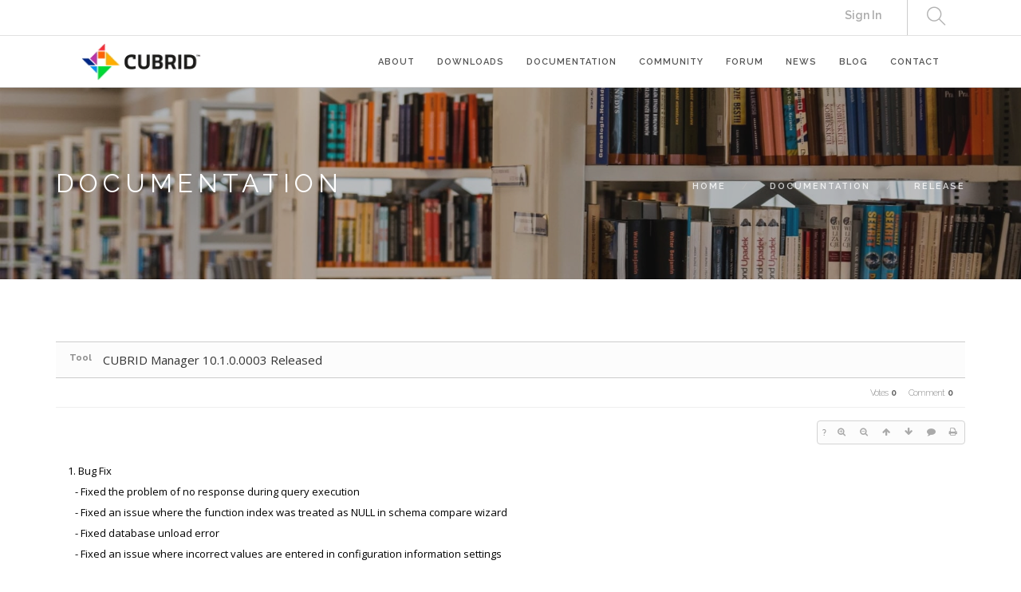

--- FILE ---
content_type: text/html; charset=UTF-8
request_url: https://www.cubrid.org/index.php?mid=release&page=7&listStyle=gallery&sort_index=title&order_type=asc&document_srl=3825610
body_size: 10121
content:
<!DOCTYPE html>
<html lang="en">
<head>
<!-- META -->
<meta charset="utf-8">
<meta name="Generator" content="XpressEngine">
<meta http-equiv="X-UA-Compatible" content="IE=edge">
<!-- TITLE -->
<title>CUBRID Foundation: Release - CUBRID Manager 10.1.0.0003 Released</title>
<!-- CSS -->
<link rel="stylesheet" href="/common/css/xe.css?20200508072445" />
<link rel="stylesheet" href="/common/js/plugins/ui/jquery-ui.min.css?20170729171930" />
<link rel="stylesheet" href="https://maxcdn.bootstrapcdn.com/font-awesome/4.2.0/css/font-awesome.min.css" />
<link rel="stylesheet" href="/modules/board/skins/sketchbook5/css/board.css?20200508071344" />
<!--[if lt IE 9]><link rel="stylesheet" href="/modules/board/skins/sketchbook5/css/ie8.css?20170729171906" />
<![endif]--><link rel="stylesheet" href="/layouts/layout_master/css/bootstrap.css?20200508015131" />
<link rel="stylesheet" href="/layouts/layout_master/css/themify-icons.css?20170729172236" />
<link rel="stylesheet" href="/layouts/layout_master/css/flexslider.css?20170729172236" />
<link rel="stylesheet" href="/layouts/layout_master/css/lightbox.min.css?20170831054132" />
<link rel="stylesheet" href="/layouts/layout_master/css/ytplayer.css?20170729172236" />
<link rel="stylesheet" href="/layouts/layout_master/css/theme-navy.css?20200720065344" />
<link rel="stylesheet" href="/layouts/layout_master/css/custom.css?20210506082817" />
<link rel="stylesheet" href="/modules/editor/styles/ckeditor_light/style.css?20200508052816" />
<link rel="stylesheet" href="/files/faceOff/399/771/003/layout.css?20241211034917" />
<!-- JS -->
<!--[if lt IE 9]><script src="/common/js/jquery-1.x.js?20170729171932"></script>
<![endif]--><!--[if gte IE 9]><!--><script src="/common/js/jquery.js?20170729171929"></script>
<!--<![endif]--><script src="/common/js/modernizr.js?20170729171932"></script>
<script src="/common/js/x.js?20170729171930"></script>
<script src="/common/js/common.js?20170729171931"></script>
<script src="/common/js/js_app.js?20170729171932"></script>
<script src="/common/js/xml_handler.js?20170729171930"></script>
<script src="/common/js/xml_js_filter.js?20200325072542"></script>
<script src="/modules/board/tpl/js/board.js?20170729171906"></script>
<!-- RSS -->
<!-- ICON -->
<link rel="shortcut icon" href="https://www.cubrid.org/files/attach/xeicon/favicon.ico" /><link rel="apple-touch-icon" href="https://www.cubrid.org/files/attach/xeicon/mobicon.png" />
<script>
						if(!captchaTargetAct) {var captchaTargetAct = [];}
						captchaTargetAct.push("procMemberInsert");
						</script>
<!-- Global site tag (gtag.js) - Google Analytics -->
<script async src="https://www.googletagmanager.com/gtag/js?id=UA-108822134-2"></script>
<script>
  window.dataLayer = window.dataLayer || [];
  function gtag(){dataLayer.push(arguments);}
  gtag('js', new Date());

  gtag('config', 'UA-108822134-2');
</script>

<!-- Google Tag Manager -->
<script>(function(w,d,s,l,i){w[l]=w[l]||[];w[l].push({'gtm.start':
new Date().getTime(),event:'gtm.js'});var f=d.getElementsByTagName(s)[0],
j=d.createElement(s),dl=l!='dataLayer'?'&l='+l:'';j.async=true;j.src=
'https://www.googletagmanager.com/gtm.js?id='+i+dl;f.parentNode.insertBefore(j,f);
})(window,document,'script','dataLayer','GTM-NQH4RXB');</script>
<!-- End Google Tag Manager -->
<link rel="canonical" href="https://www.cubrid.org/release/3825610" />
<meta name="description" content="1. Bug Fix - Fixed the problem of no response during query execution - Fixed an issue where the function index was treated as NULL in schema compare wizard - Fixed database unload error - Fixed an issue where incorrect values ​​are entered in configuration information settings2. Download - http://www.cubrid.org/downloadsFor details, p..." />
<meta property="og:locale" content="en_US" />
<meta property="og:type" content="article" />
<meta property="og:url" content="https://www.cubrid.org/release/3825610" />
<meta property="og:title" content="CUBRID Foundation: Release - CUBRID Manager 10.1.0.0003 Released" />
<meta property="og:description" content="1. Bug Fix - Fixed the problem of no response during query execution - Fixed an issue where the function index was treated as NULL in schema compare wizard - Fixed database unload error - Fixed an issue where incorrect values ​​are entered in configuration information settings2. Download - http://www.cubrid.org/downloadsFor details, p..." />
<meta property="article:published_time" content="2020-03-18T12:14:19+00:00" />
<meta property="article:modified_time" content="2020-03-24T09:57:35+00:00" />
<style> .xe_content { font-family:"나눔고딕";font-size:13px; }</style>
<style data-id="bdCss">
.bd em,.bd .color{color:#333333;}
.bd .shadow{text-shadow:1px 1px 1px ;}
.bd .bolder{color:#333333;text-shadow:2px 2px 4px ;}
.bd .bg_color{background-color:#333333;}
.bd .bg_f_color{background-color:#333333;background:-webkit-linear-gradient(#FFF -50%,#333333 50%);background:linear-gradient(to bottom,#FFF -50%,#333333 50%);}
.bd .border_color{border-color:#333333;}
.bd .bx_shadow{box-shadow:0 0 2px ;}
.viewer_with.on:before{background-color:#333333;box-shadow:0 0 2px #333333;}
.bd_zine .info b,.bd_zine .info a{color:;}
.bd_zine.card h3{color:#333333;}
.bd_tmb_lst li{float:;width:130px;height:170px;width:px;height:px}
.bd_tmb_lst .no_img{width:90px;height:90px;line-height:90px}
.bd_tmb_lst .deco_img{background-image:url()}
.bd_tmb_lst .tmb_wrp,.bd_tmb_lst.gall_style2 .tmb_wrp{max-width:90px; }
@media screen and (max-width:640px){
.bd_tmb_lst li{width:25%}
}
@media screen and (max-width:480px){
.bd_tmb_lst li{width:33.333%}
}
@media screen and (max-width:360px){
.bd_tmb_lst li{width:50%}
}
</style>
<link rel="shortcut icon" href="./layouts/layout_master/img/favicon.ico" type="image/x-icon">
<!--#Meta:layouts/layout_master/css/bootstrap.css--><!--#Meta:layouts/layout_master/css/themify-icons.css--><!--#Meta:layouts/layout_master/css/flexslider.css--><!--#Meta:layouts/layout_master/css/lightbox.min.css--><!--#Meta:layouts/layout_master/css/ytplayer.css--><!-- fitness -->
<!-- fation --><!-- restorant -->
<!-- agency --><!-- capital firm -->
<!-- adventure --><!-- winery -->
<!--#Meta:layouts/layout_master/css/theme-navy.css--><!-- music --><!-- resume -->
<!-- app landing -->
<!-- archtecture -->
<!-- app landing2 -->
<!--#Meta:layouts/layout_master/css/custom.css--><link href="https://fonts.googleapis.com/css?family=Lato:300,400%7CRaleway:100,400,300,500,600,700%7COpen+Sans:400,500,600" rel="stylesheet" type="text/css" ><div class="nav-container ">
    <a id="top"></a>
    <nav class=" ">
    	<!-- 네비 상단바 -->
    	<div class="nav-utility" >
        	<div class="container" >
                                    <div class="module right">
                                                                            </div>
            
            <div class="module widget-handle search-widget-handle right visible-lg" >
                    <div class="search">
                        <i class="ti-search"></i>
                        <span class="title">Search Site</span>
                    </div>
                    <div class="function">
                    	<form action="https://www.cubrid.org/" method="get" class="search-form"><input type="hidden" name="error_return_url" value="/index.php?mid=release&amp;page=7&amp;listStyle=gallery&amp;sort_index=title&amp;order_type=asc&amp;document_srl=3825610" />
<meta name="viewport" content="width=device-width, initial-scale=0.9"><script>
//<![CDATA[
var current_url = "https://www.cubrid.org/?mid=release&page=7&listStyle=gallery&sort_index=title&order_type=asc&document_srl=3825610";
var request_uri = "https://www.cubrid.org/";
var current_mid = "release";
var waiting_message = "Requesting to the server, please wait.";
var ssl_actions = new Array();
var default_url = "https://www.cubrid.org/";
var http_port = 80;var https_port = 443;var enforce_ssl = true;xe.current_lang = "en";
xe.cmd_find = "Find";
xe.cmd_cancel = "Cancel";
xe.cmd_confirm = "Confirm";
xe.msg_no_root = "You cannot select a root.";
xe.msg_no_shortcut = "You cannot select a shortcut.";
xe.msg_select_menu = "Select target menu";
//]]>
</script>
</head>
<body>
<!-- Google Tag Manager (noscript) -->
<noscript><iframe src="https://www.googletagmanager.com/ns.html?id=GTM-NQH4RXB"
		height="0" width="0" style="display:none;visibility:hidden"></iframe></noscript>
<!-- End Google Tag Manager (noscript) -->


                                                        <input type="hidden" name="mid" value="release" />
                            <input type="hidden" name="act" value="IS" />
                            <input type="hidden" name="search_target" value="title_content" />
                            <input name="is_keyword" type="text"  title="keyword" placeholder="Search..." />
                        </form>
                    </div>
                </div>                
                                
                                
                <div class="module right top-right-menu" >
		    <a href="https://www.cubrid.org/index.php?mid=release&amp;page=7&amp;listStyle=gallery&amp;sort_index=title&amp;order_type=asc&amp;document_srl=3825610&amp;act=dispMemberLoginForm">Sign In</a>                                                                                
		    <!-- [2020.02.023] CUBRID.ORG 홈페이지로 운영하기 때문에 원격지원 버튼 제거 -->
		    <!-- <a href="http://www.113366.com/cubrid" target="_blank" style="color:#333" >원격지원</a> -->
                    <!-- <a href="#" style="color:#333" onclick="doChangeLangType('ko');return false;" >한국어</a> -->
                    <!-- [2017.08.09] English -> CUBRID.ORG 변경 (주영진) -->
                    <!--  -->
		    <!-- [2020.02.023] CUBRID.ORG 홈페이지로 운영하기 때문에CUBRID.ORG 버튼 제거 -->
		    <!--  -->
                </div>
                
        	</div>        
        </div>        
        <!-- 네비 메뉴바-->
        <div class="nav-bar">
        	<div class="container" >
            <div class="module left">
                <a href="https://www.cubrid.org">
                    
                                            
                                        <img class="logo logo-dark" src="https://www.cubrid.org/files/attach/images/3771399/389898f67335a2d0cc8b17a1984a5caf.png" alt="" />                               
                </a>
            </div>
            <div class="module widget-handle mobile-toggle right visible-sm visible-xs">
                <i class="ti-menu"></i>
            </div>
            <div class="module-group right">
                <div class="module left">
                
                                    <ul class="menu">                        
                        <li class=" has-dropdown">
                            <a href="https://www.cubrid.org/cubrid" >ABOUT </a>
                                                        
                                                                
                            <!-- 2차메뉴 시작 -->
                            <ul>
                                <li class="" >
                                    <a href="https://www.cubrid.org/cubrid" class="" >CUBRID </a>
                                                                                                        </li><li class="" >
                                    <a href="https://www.cubrid.org/cubrid_tools" class="" >CUBRID TOOLS </a>
                                                                                                        </li><li class="" >
                                    <a href="https://www.cubrid.org/license" class="" >LICENSE </a>
                                                                                                        </li><li class="" >
                                    <a href="https://www.cubrid.org/stakeholder" class="" >STAKEHOLDER </a>
                                                                                                        </li><li class="" >
                                    <a href="https://www.cubrid.org/sponsor" class="" >SPONSOR </a>
                                                                                                        </li><li class="" >
                                    <a href="https://www.cubrid.org/brand" class="" >BRAND </a>
                                                                                                        </li><li class="" >
                                    <a href="https://www.cubrid.org/cubrid_eol" class="" >CUBRID EOL </a>
                                                                                                        </li><li class="" >
                                    <a href="https://www.cubrid.org/PrivacyPolicy" class="" >Privacy Policy </a>
                                                                                                        </li>        
                            </ul>                            <!-- // 2차메뉴 종료-->
                                                                                </li><li class="">
                            <a href="https://www.cubrid.org/downloads" >DOWNLOADS </a>
                                                        
                                                                
                            <!-- 2차메뉴 시작 -->
                                                        <!-- // 2차메뉴 종료-->
                                                                                </li><li class=" has-dropdown">
                            <a href="https://www.cubrid.org/manuals" >DOCUMENTATION </a>
                                                        
                                                                
                            <!-- 2차메뉴 시작 -->
                            <ul>
                                <li class="" >
                                    <a href="https://www.cubrid.org/manuals" class="" >MANUALS </a>
                                                                                                        </li><li class="" >
                                    <a href="https://www.cubrid.org/release" class="active " >RELEASE </a>
                                                                                                        </li><li class="" >
                                    <a href="https://www.cubrid.org/getting_started" class="" >GETTING STARTED </a>
                                                                                                        </li><li class="" >
                                    <a href="https://www.cubrid.org/tutorials" class="" >TUTORIALS </a>
                                                                                                        </li><li class="" >
                                    <a href="https://www.cubrid.org/faq" class="" >FAQ </a>
                                                                                                        </li><li class="" >
                                    <a href="https://dev.cubrid.org/dev-guide/v/dg-en/" target="_blank" class="" >DEVELOPER GUIDE </a>
                                                                                                        </li>        
                            </ul>                            <!-- // 2차메뉴 종료-->
                                                                                </li><li class=" has-dropdown">
                            <a href="https://www.cubrid.org/how_to_contribute" >COMMUNITY </a>
                                                        
                                                                
                            <!-- 2차메뉴 시작 -->
                            <ul>
                                <li class="" >
                                    <a href="https://www.cubrid.org/how_to_contribute" class="" >HOW TO CONTRIBUTE </a>
                                                                                                        </li><li class="" >
                                    <a href="https://www.cubrid.org/contributor_agreement" class="" >CONTRIBUTOR AGREEMENT </a>
                                                                                                        </li><li class="" >
                                    <a href="https://www.cubrid.org/contributors" class="" >CONTRIBUTORS LIST </a>
                                                                                                        </li>        
                            </ul>                            <!-- // 2차메뉴 종료-->
                                                                                </li><li class="">
                            <a href="https://www.reddit.com/r/CUBRID/" target="_blank" >FORUM </a>
                                                        
                                                                
                            <!-- 2차메뉴 시작 -->
                                                        <!-- // 2차메뉴 종료-->
                                                                                </li><li class="">
                            <a href="https://www.cubrid.org/news" >NEWS </a>
                                                        
                                                                
                            <!-- 2차메뉴 시작 -->
                                                        <!-- // 2차메뉴 종료-->
                                                                                </li><li class="">
                            <a href="https://www.cubrid.org/blog" >BLOG </a>
                                                        
                                                                
                            <!-- 2차메뉴 시작 -->
                                                        <!-- // 2차메뉴 종료-->
                                                                                </li><li class="">
                            <a href="https://www.cubrid.org/contact" >CONTACT </a>
                                                        
                                                                
                            <!-- 2차메뉴 시작 -->
                                                        <!-- // 2차메뉴 종료-->
                                                                                </li>                    </ul>
                </div>
                <!--end of menu module-->
                
            </div>
            <div class="module widget-handle search-widget-handle left hidden-lg hidden-md hidden-xl" >
                    <div class="search">
                        <i class="ti-search"></i>
                        <span class="title">Search Site</span>
                    </div>
                    <div class="function">
                    	<form action="https://www.cubrid.org/" method="get" class="search-form"><input type="hidden" name="error_return_url" value="/index.php?mid=release&amp;page=7&amp;listStyle=gallery&amp;sort_index=title&amp;order_type=asc&amp;document_srl=3825610" />
                                                        <input type="hidden" name="mid" value="release" />
                            <input type="hidden" name="act" value="IS" />
                            <input type="hidden" name="search_target" value="title_content" />
                            <input name="is_keyword" type="text"  title="keyword" placeholder="Search..." />
                        </form>
                    </div>
                </div>            </div>
            <!--end of module group-->
        </div>
    </nav>
</div>
<div class="main-container">
	                                                                                                    <!-- 페이지 타이틀 / 왼쪽정렬 -->
<section class="page-title page-title-4 image-bg overlay parallax bg-secondary ">
    <div class="background-image-holder">
        <img alt="Background Image" class="background-image" src="https://www.cubrid.org/files/attach/images/3771399/97eb4a3d4dbeaa90ebbc96287123c772.jpg" />
    </div>    <div class="container">
        <div class="row">
            <div class="col-md-6">
                <h3 class="uppercase mb0">
                                    DOCUMENTATION                                </h3>
            </div>
            <div class="col-md-6 text-right">
                <ol class="breadcrumb breadcrumb-2">
                    <li>
                        <a href="https://www.cubrid.org">Home</a>
                    </li>
                    
                                        <li >
                        <a href="https://www.cubrid.org/manuals">DOCUMENTATION</a>
                    </li>
                                        
                    
                                                                                                                                            <li class="active" >
                        <a href="https://www.cubrid.org/release">RELEASE</a>
                    </li>
                                                                                                                                                                                                                                                                    
                                                                                                                                                                                                                                                                                                                                                                                                            </ol>
            </div>
        </div>
        <!--end of row-->
    </div>
    <!--end of container-->
</section>    
        
    <div class="container">
		<!--#JSPLUGIN:ui--><script>//<![CDATA[
var lang_type = "en";
var bdLogin = "Sign In?@https://www.cubrid.org/index.php?mid=release&page=7&listStyle=gallery&sort_index=title&order_type=asc&document_srl=3825610&act=dispMemberLoginForm";
jQuery(function($){
	board('#bd_3825365_3825610');
	$.cookie('bd_viewer_font',$('body').css('font-family'));
});
//]]></script>
<div></div><div id="bd_3825365_3825610" class="bd   hover_effect" data-default_style="gallery" data-bdFilesType="" x-ms-format-detection="none">
<div class="bd_hd v2 clear">
	<div class="bd_bc fl" style="display:none;">
	<a href="https://www.cubrid.org/"><strong>Home</strong></a>
		<i class="fa fa-angle-right"></i><a href="https://www.cubrid.org/manuals">DOCUMENTATION</a>
		<i class="fa fa-angle-right"></i><a href="https://www.cubrid.org/release"><em>RELEASE</em></a>
			</div>	
	<div class="bd_font m_no fr" style="display:none" style="display:none;">
		<a class="select tg_btn2" href="#" data-href=".bd_font_select"><b>T</b><strong>Default</strong><span class="arrow down"></span></a>
		<div class="bd_font_select tg_cnt2"><button type="button" class="tg_blur2"></button>
			<ul>
				<li class="ui_font on"><a href="#" title="Default">Default</a><em>✔</em></li>
				<li class="ng"><a href="#">나눔고딕</a><em>✔</em></li>
				<li class="window_font"><a href="#">Segoe UI</a><em>✔</em></li>
				<li class="tahoma"><a href="#">Tahoma</a><em>✔</em></li>
			</ul><button type="button" class="tg_blur2"></button>
		</div>
	</div>	
	<div class="bd_set fr m_btn_wrp m_no" style="display:none;">
				<a class="bg_f_f9" href="#" onclick="window.open('https://www.cubrid.org/index.php?mid=release&amp;listStyle=viewer&amp;sort_index=title&amp;order_type=asc&amp;document_srl=3825610','viewer','width=9999,height=9999,scrollbars=yes,resizable=yes,toolbars=no');return false"><em>✔</em> <strong>Viewer</strong></a>											</div>
	
	</div>
<div class="rd rd_nav_style2 clear" style="padding:;" data-docSrl="3825610">
	
	<div class="rd_hd clear" style="margin:0 -15px 20px">
		
		<div class="board clear " style=";">
			<div class="top_area ngeb" style=";">
				<strong class="cate fl" title="Category">Tool</strong>				<div class="fr">
										
				</div>
				<!-- <h1 class="np_18px"><a href="https://www.cubrid.org/3825610">CUBRID Manager 10.1.0.0003 Released</a></h1> -->
				<h1 class="np_18px xe_title"><a href="https://www.cubrid.org/3825610">CUBRID Manager 10.1.0.0003 Released</a></h1>
			</div>
			<div class="btm_area clear">
								<div class="side">
																													</div>
				<div class="side fr">
																																								<span>Votes <b>0</b></span>					<span>Comment <b>0</b></span>									</div>
				
							</div>
		</div>		
				
				
				
				
				
		<div class="rd_nav img_tx fr m_btn_wrp">
		<div class="help bubble left m_no">
		<a class="text" href="#" onclick="jQuery(this).next().fadeToggle();return false;">?</a>
		<div class="wrp">
			<div class="speech">
				<h4>Shortcut</h4>
				<p><strong><i class="fa fa-long-arrow-left"></i><span class="blind">Prev</span></strong>Prev Article</p>
				<p><strong><i class="fa fa-long-arrow-right"></i><span class="blind">Next</span></strong>Next Article</p>
							</div>
			<i class="edge"></i>
			<i class="ie8_only bl"></i><i class="ie8_only br"></i>
		</div>
	</div>		<a class="font_plus bubble" href="#" title="Larger Font"><i class="fa fa-search-plus"></i><b class="tx">Larger Font</b></a>
	<a class="font_minus bubble" href="#" title="Smaller Font"><i class="fa fa-search-minus"></i><b class="tx">Smaller Font</b></a>
			<a class="back_to bubble m_no" href="#bd_3825365_3825610" title="Up"><i class="fa fa-arrow-up"></i><b class="tx">Up</b></a>
	<a class="back_to bubble m_no" href="#rd_end_3825610" title="(List) Down"><i class="fa fa-arrow-down"></i><b class="tx">Down</b></a>
	<a class="comment back_to bubble if_viewer m_no" href="#3825610_comment" title="Go comment"><i class="fa fa-comment"></i><b class="tx">Go comment</b></a>
	<a class="print_doc bubble m_no" href="https://www.cubrid.org/index.php?mid=release&amp;page=7&amp;listStyle=viewer&amp;sort_index=title&amp;order_type=asc&amp;document_srl=3825610" title="Print"><i class="fa fa-print"></i><b class="tx">Print</b></a>			</div>		<div class="rd_nav_side" style="display:none;">
			<div class="rd_nav img_tx fr m_btn_wrp">
		<div class="help bubble left m_no">
		<a class="text" href="#" onclick="jQuery(this).next().fadeToggle();return false;">?</a>
		<div class="wrp">
			<div class="speech">
				<h4>Shortcut</h4>
				<p><strong><i class="fa fa-long-arrow-left"></i><span class="blind">Prev</span></strong>Prev Article</p>
				<p><strong><i class="fa fa-long-arrow-right"></i><span class="blind">Next</span></strong>Next Article</p>
							</div>
			<i class="edge"></i>
			<i class="ie8_only bl"></i><i class="ie8_only br"></i>
		</div>
	</div>		<a class="font_plus bubble" href="#" title="Larger Font"><i class="fa fa-search-plus"></i><b class="tx">Larger Font</b></a>
	<a class="font_minus bubble" href="#" title="Smaller Font"><i class="fa fa-search-minus"></i><b class="tx">Smaller Font</b></a>
			<a class="back_to bubble m_no" href="#bd_3825365_3825610" title="Up"><i class="fa fa-arrow-up"></i><b class="tx">Up</b></a>
	<a class="back_to bubble m_no" href="#rd_end_3825610" title="(List) Down"><i class="fa fa-arrow-down"></i><b class="tx">Down</b></a>
	<a class="comment back_to bubble if_viewer m_no" href="#3825610_comment" title="Go comment"><i class="fa fa-comment"></i><b class="tx">Go comment</b></a>
	<a class="print_doc bubble m_no" href="https://www.cubrid.org/index.php?mid=release&amp;page=7&amp;listStyle=viewer&amp;sort_index=title&amp;order_type=asc&amp;document_srl=3825610" title="Print"><i class="fa fa-print"></i><b class="tx">Print</b></a>			</div>		</div>			</div>
	
		
	<div class="rd_body clear">
		
				
				
				<article><!--BeforeDocument(3825610,4)--><div class="document_3825610_4 xe_content"><div style='line-height: 2; font-family: "Open Sans","Helvetica Neue","Nanum Gothic","Malgun Gothic",Helvetica,Arial,sans-serif;'>1. Bug Fix</div><div style='line-height: 2; font-family: "Open Sans","Helvetica Neue","Nanum Gothic","Malgun Gothic",Helvetica,Arial,sans-serif;'><span style='font-family: "Open Sans", "Helvetica Neue", "Nanum Gothic", "Malgun Gothic", Helvetica, Arial, sans-serif;'>&nbsp; &nbsp;- Fixed the problem of no response during query execution</span><br /></div><div style='line-height: 2; font-family: "Open Sans","Helvetica Neue","Nanum Gothic","Malgun Gothic",Helvetica,Arial,sans-serif;'>&nbsp; &nbsp;- Fixed an issue where the function index was treated as NULL in schema compare wizard</div><div style='line-height: 2; font-family: "Open Sans","Helvetica Neue","Nanum Gothic","Malgun Gothic",Helvetica,Arial,sans-serif;'>&nbsp; &nbsp;- Fixed database unload error</div><div style='line-height: 2; font-family: "Open Sans","Helvetica Neue","Nanum Gothic","Malgun Gothic",Helvetica,Arial,sans-serif;'>&nbsp; &nbsp;- Fixed an issue where incorrect values ​​are entered in configuration information settings</div><div style='font-family: "Open Sans", "Helvetica Neue", "Nanum Gothic", "Malgun Gothic", Helvetica, Arial, sans-serif;'><br /></div><div style='line-height: 2; font-family: "Open Sans","Helvetica Neue","Nanum Gothic","Malgun Gothic",Helvetica,Arial,sans-serif;'>2. Download</div><div style="line-height: 2;"><font face="Open Sans, Helvetica Neue, Nanum Gothic, Malgun Gothic, Helvetica, Arial, sans-serif">&nbsp; &nbsp;</font><span style='font-family: "Open Sans", "Helvetica Neue", "Nanum Gothic", "Malgun Gothic", Helvetica, Arial, sans-serif;'>-&nbsp;</span><span style='font-family: "Open Sans", "Helvetica Neue", "Nanum Gothic", "Malgun Gothic", Helvetica, Arial, sans-serif;'><a href="http://www.cubrid.org/downloads">http://www.cubrid.org/downloads</a></span><br /></div><div style='font-family: "Open Sans", "Helvetica Neue", "Nanum Gothic", "Malgun Gothic", Helvetica, Arial, sans-serif;'><br /></div><div style='line-height: 2; font-family: "Open Sans","Helvetica Neue","Nanum Gothic","Malgun Gothic",Helvetica,Arial,sans-serif;'>For details, please refer to link <a href="https://github.com/CUBRID/cubrid-manager/pull/110" target='_"blank"'>https://github.com/CUBRID/cubrid-manager/pull/110</a></div><div style='line-height: 2; font-family: "Open Sans","Helvetica Neue","Nanum Gothic","Malgun Gothic",Helvetica,Arial,sans-serif;'><br /></div><div style='line-height: 2; font-family: "Open Sans","Helvetica Neue","Nanum Gothic","Malgun Gothic",Helvetica,Arial,sans-serif;'><br /></div><div style='line-height: 2; font-family: "Open Sans","Helvetica Neue","Nanum Gothic","Malgun Gothic",Helvetica,Arial,sans-serif;'><br /></div><div style='font-family: "Open Sans", "Helvetica Neue", "Nanum Gothic", "Malgun Gothic", Helvetica, Arial, sans-serif;'><br /></div></div><!--AfterDocument(3825610,4)--></article>
				
					</div>
	
	<div class="rd_ft">
		
				
		<div class="bd_prev_next clear">
					</div>		
		<div class="rd_vote" style="display:none;">
			<a class="bd_login" href="#" style="border:2px solid #333333;color:#333333;">
				<b><i class="fa fa-heart"></i> 0</b>
				<p>Like</p>
			</a>
			<a class="blamed bd_login" href="#">
				<b><i class="fa fa-heart"></i> 0</b>
				<p>Dislike</p>
			</a>					</div>		
						
        
				
		<div class="rd_ft_nav clear">
						
			<div class="rd_nav img_tx to_sns fl" data-url="https://www.cubrid.org/3825610?l=en" data-title="CUBRID+Manager+10.1.0.0003+Released" style="display:none;">
	<a class="" href="#" data-type="facebook" title="To Facebook"><i class="ico_sns16 facebook"></i><strong> Facebook</strong></a>
	<a class="" href="#" data-type="twitter" title="To Twitter"><i class="ico_sns16 twitter"></i><strong> Twitter</strong></a>
	<a class="" href="#" data-type="google" title="To Google"><i class="ico_sns16 google"></i><strong> Google</strong></a>
	<a class="" href="#" data-type="pinterest" title="To Pinterest"><i class="ico_sns16 pinterest"></i><strong> Pinterest</strong></a>
</div>
		
					
						<div class="rd_nav img_tx fr m_btn_wrp">
				<a class="back_to bubble m_no" href="#bd_3825365_3825610" title="Up"><i class="fa fa-arrow-up"></i><b class="tx">Up</b></a>
	<a class="back_to bubble m_no" href="#rd_end_3825610" title="(List) Down"><i class="fa fa-arrow-down"></i><b class="tx">Down</b></a>
	<a class="comment back_to bubble if_viewer m_no" href="#3825610_comment" title="Go comment"><i class="fa fa-comment"></i><b class="tx">Go comment</b></a>
	<a class="print_doc bubble m_no" href="https://www.cubrid.org/index.php?mid=release&amp;page=7&amp;listStyle=viewer&amp;sort_index=title&amp;order_type=asc&amp;document_srl=3825610" title="Print"><i class="fa fa-print"></i><b class="tx">Print</b></a>			</div>					</div>
	</div>
	
	<div class="fdb_lst_wrp  ">
		<div id="3825610_comment" class="fdb_lst clear  ">
			
						
			<div class="cmt_editor">
<label for="editor_3825610" class="cmt_editor_tl fl"><em>✔</em><strong>Write a comment</strong></label>
<div class="editor_select bubble fr m_no" title="※ Be careful of Refresh">
	<a class="tg_btn2" href="#" data-href="#editor_select"><em class="fa fa-info-circle bd_info_icon"></em> Select Editor</a>
	<div id="editor_select" class="tg_cnt2 wrp m_no"><button type="button" class="tg_blur2"></button>
		<a class="on" href="#" onclick="jQuery.cookie('bd_editor','simple');location.reload();return false"><em>✔ </em>Textarea</a>
		<a href="#" onclick="jQuery.cookie('bd_editor','editor');location.reload();return false"><em>✔ </em>WYSIWYG</a>
				<span class="edge"></span><button type="button" class="tg_blur2"></button>
		<i class="ie8_only bl"></i><i class="ie8_only br"></i>
	</div></div><div class="bd_wrt clear">
	<div class="simple_wrt">
		<span class="profile img no_img">?</span>
		<div class="text">
			<a class="cmt_disable bd_login" href="#">Write a comment You do not have permission to access. Sign In?</a>					</div>
		<input type="button" value="Submit" disabled="disabled" class="bd_btn" />
	</div>
</div>
</div>			
			<div id="cmtPosition" aria-live="polite"></div>
			
								</div>
	</div>	
	</div>
<hr id="rd_end_3825610" class="rd_end clear" />
<div class="bd_lst_wrp">
<div class="tl_srch clear">
	
			
	<div class="bd_faq_srch">
		<form action="https://www.cubrid.org/" method="get" onsubmit="return procFilter(this, search)" ><input type="hidden" name="act" value="" />
	<input type="hidden" name="vid" value="" />
	<input type="hidden" name="mid" value="release" />
	<input type="hidden" name="category" value="" />
	<table class="bd_tb">
		<tr>
			<td>
				<span class="select itx">
					<select name="search_target">
						<option value="title_content">Subject+Content</option><option value="title">Subject</option><option value="content">Content</option><option value="comment">Comment</option><option value="nick_name">Nick Name</option><option value="user_id">User ID</option><option value="tag">Tag</option>					</select>
				</span>
			</td>
			<td class="itx_wrp">
				<input type="text" name="search_keyword" value="" class="itx srch_itx" />
			</td>
			<td>
				<button type="submit" onclick="jQuery(this).parents('form').submit();return false" class="bd_btn">Search</button>
							</td>
		</tr>
	</table>
</form>	</div></div>
<div class="cnb_n_list" >
<div>
													
	<ul class="cTab clear">
		<li class="home on"><a href="https://www.cubrid.org/index.php?mid=release&amp;listStyle=gallery&amp;sort_index=title&amp;order_type=asc" title="Articles 110">Total</a></li>
		<li>
			<a href="https://www.cubrid.org/index.php?mid=release&amp;listStyle=gallery&amp;sort_index=title&amp;order_type=asc&amp;category=3825413" style="color:">Engine</a>
					</li><li>
			<a href="https://www.cubrid.org/index.php?mid=release&amp;listStyle=gallery&amp;sort_index=title&amp;order_type=asc&amp;category=3825414" style="color:">Interface</a>
					</li><li>
			<a href="https://www.cubrid.org/index.php?mid=release&amp;listStyle=gallery&amp;sort_index=title&amp;order_type=asc&amp;category=3825415" style="color:">Tool</a>
					</li>	</ul>
	</div><div class="lst_btn fr" style="display:none;">
	<ul>
		<li class="classic"><a class="bubble" href="https://www.cubrid.org/index.php?mid=release&amp;page=7&amp;listStyle=list&amp;sort_index=title&amp;order_type=asc" title="Text Style"><b>List</b></a></li>
		<li class="zine"><a class="bubble" href="https://www.cubrid.org/index.php?mid=release&amp;page=7&amp;listStyle=webzine&amp;sort_index=title&amp;order_type=asc" title="Text + Image Style"><b>Zine</b></a></li>
		<li class="gall on"><a class="bubble" href="https://www.cubrid.org/index.php?mid=release&amp;page=7&amp;listStyle=gallery&amp;sort_index=title&amp;order_type=asc" title="Gallery Style"><b>Gallery</b></a></li>
			</ul>
</div></div>
<ol class="bd_lst bd_tmb_lst gall_style img_loadN tmb_bg clear"><li>
	<div class="tmb_wrp ribbon_v">
		
				<i class="bg fixed"></i><i class="bg2 fixed"></i>
		<img class="ie8_only shadow" src="/modules/board/skins/sketchbook5/img/ie/shadow.png" alt="" />
				
		<span class="no_img tmb">No Image</span>				
				
								<span class="ribbon"><i class="date"><b>29</b><small>Dec</small></i></span>										
		<div class="trans_window fixed">
			by 																				</div>		
		<a class="hx fixed" href="https://www.cubrid.org/index.php?mid=release&amp;page=7&amp;listStyle=gallery&amp;sort_index=title&amp;order_type=asc&amp;document_srl=3828471" data-viewer="https://www.cubrid.org/index.php?mid=release&amp;listStyle=viewer&amp;sort_index=title&amp;order_type=asc&amp;document_srl=3828471">
			<span class="info_wrp">
				<span class="info st">
					<span class="padding">
												<b class="tl">2025/12/29</b>												in <b>Engine</b><br />						<span> </span>
											</span>
				</span>
			</span>		</a>
		
		<i class="ico_32px deco1 fixed"></i><i class="ico_32px deco2 fixed"></i>					</div>
	
	<p>
		<b>CUBRID 11.4 Patch 3 released</b>
							</p></li><li>
	<div class="tmb_wrp ribbon_v">
		
				<i class="bg fixed"></i><i class="bg2 fixed"></i>
		<img class="ie8_only shadow" src="/modules/board/skins/sketchbook5/img/ie/shadow.png" alt="" />
				
		<span class="no_img tmb">No Image</span>				
				
								<span class="ribbon"><i class="date"><b>13</b><small>Jan</small></i></span>										
		<div class="trans_window fixed">
			by 																				</div>		
		<a class="hx fixed" href="https://www.cubrid.org/index.php?mid=release&amp;page=7&amp;listStyle=gallery&amp;sort_index=title&amp;order_type=asc&amp;document_srl=3828473" data-viewer="https://www.cubrid.org/index.php?mid=release&amp;listStyle=viewer&amp;sort_index=title&amp;order_type=asc&amp;document_srl=3828473">
			<span class="info_wrp">
				<span class="info st">
					<span class="padding">
												<b class="tl">2026/01/13</b>												in <b>Engine</b><br />						<span> </span>
											</span>
				</span>
			</span>		</a>
		
		<i class="ico_32px deco1 fixed"></i><i class="ico_32px deco2 fixed"></i>					</div>
	
	<p>
		<b>CUBRID 11.4 Patch 4 released</b>
							</p></li><li>
	<div class="tmb_wrp ribbon_v">
		
				<i class="bg fixed"></i><i class="bg2 fixed"></i>
		<img class="ie8_only shadow" src="/modules/board/skins/sketchbook5/img/ie/shadow.png" alt="" />
				
		<span class="no_img tmb">No Image</span>				
				
								<span class="ribbon"><i class="date"><b>07</b><small>May</small></i></span>										
		<div class="trans_window fixed">
			by 																				</div>		
		<a class="hx fixed" href="https://www.cubrid.org/index.php?mid=release&amp;page=7&amp;listStyle=gallery&amp;sort_index=title&amp;order_type=asc&amp;document_srl=3828393" data-viewer="https://www.cubrid.org/index.php?mid=release&amp;listStyle=viewer&amp;sort_index=title&amp;order_type=asc&amp;document_srl=3828393">
			<span class="info_wrp">
				<span class="info st">
					<span class="padding">
												<b class="tl">2025/05/07</b>												in <b>Engine</b><br />						<span> </span>
											</span>
				</span>
			</span>		</a>
		
		<i class="ico_32px deco1 fixed"></i><i class="ico_32px deco2 fixed"></i>					</div>
	
	<p>
		<b>CUBRID 11.4 Released</b>
							</p></li><li>
	<div class="tmb_wrp ribbon_v">
		
				<i class="bg fixed"></i><i class="bg2 fixed"></i>
		<img class="ie8_only shadow" src="/modules/board/skins/sketchbook5/img/ie/shadow.png" alt="" />
				
		<span class="no_img tmb">No Image</span>				
				
								<span class="ribbon"><i class="date"><b>18</b><small>Mar</small></i></span>										
		<div class="trans_window fixed">
			by 																				</div>		
		<a class="hx fixed" href="https://www.cubrid.org/index.php?mid=release&amp;page=7&amp;listStyle=gallery&amp;sort_index=title&amp;order_type=asc&amp;document_srl=3825607" data-viewer="https://www.cubrid.org/index.php?mid=release&amp;listStyle=viewer&amp;sort_index=title&amp;order_type=asc&amp;document_srl=3825607">
			<span class="info_wrp">
				<span class="info st">
					<span class="padding">
												<b class="tl">2020/03/18</b>												in <b>Interface</b><br />						<span> </span>
											</span>
				</span>
			</span>		</a>
		
		<i class="ico_32px deco1 fixed"></i><i class="ico_32px deco2 fixed"></i>					</div>
	
	<p>
		<b>CUBRID ADO.NET Driver 10.1.0.0003 Released</b>
							</p></li><li>
	<div class="tmb_wrp ribbon_v">
		
				<i class="bg fixed"></i><i class="bg2 fixed"></i>
		<img class="ie8_only shadow" src="/modules/board/skins/sketchbook5/img/ie/shadow.png" alt="" />
				
		<span class="no_img tmb">No Image</span>				
				
								<span class="ribbon"><i class="date"><b>18</b><small>Mar</small></i></span>										
		<div class="trans_window fixed">
			by 																				</div>		
		<a class="hx fixed" href="https://www.cubrid.org/index.php?mid=release&amp;page=7&amp;listStyle=gallery&amp;sort_index=title&amp;order_type=asc&amp;document_srl=3825608" data-viewer="https://www.cubrid.org/index.php?mid=release&amp;listStyle=viewer&amp;sort_index=title&amp;order_type=asc&amp;document_srl=3825608">
			<span class="info_wrp">
				<span class="info st">
					<span class="padding">
												<b class="tl">2020/03/18</b>												in <b>Interface</b><br />						<span> </span>
											</span>
				</span>
			</span>		</a>
		
		<i class="ico_32px deco1 fixed"></i><i class="ico_32px deco2 fixed"></i>					</div>
	
	<p>
		<b>CUBRID ADO.NET Driver 10.1.0.0004 Released</b>
							</p></li><li>
	<div class="tmb_wrp ribbon_v">
		
				<i class="bg fixed"></i><i class="bg2 fixed"></i>
		<img class="ie8_only shadow" src="/modules/board/skins/sketchbook5/img/ie/shadow.png" alt="" />
				
		<span class="no_img tmb">No Image</span>				
				
								<span class="ribbon"><i class="date"><b>25</b><small>Aug</small></i></span>										
		<div class="trans_window fixed">
			by 																				</div>		
		<a class="hx fixed" href="https://www.cubrid.org/index.php?mid=release&amp;page=7&amp;listStyle=gallery&amp;sort_index=title&amp;order_type=asc&amp;document_srl=3827565" data-viewer="https://www.cubrid.org/index.php?mid=release&amp;listStyle=viewer&amp;sort_index=title&amp;order_type=asc&amp;document_srl=3827565">
			<span class="info_wrp">
				<span class="info st">
					<span class="padding">
												<b class="tl">2020/08/25</b>												in <b>Interface</b><br />						<span> </span>
											</span>
				</span>
			</span>		</a>
		
		<i class="ico_32px deco1 fixed"></i><i class="ico_32px deco2 fixed"></i>					</div>
	
	<p>
		<b>CUBRID ADO.NET Driver 10.2.0.0002 Released</b>
							</p></li><li>
	<div class="tmb_wrp ribbon_v">
		
				<i class="bg fixed"></i><i class="bg2 fixed"></i>
		<img class="ie8_only shadow" src="/modules/board/skins/sketchbook5/img/ie/shadow.png" alt="" />
				
		<span class="no_img tmb">No Image</span>				
				
								<span class="ribbon"><i class="date"><b>16</b><small>Apr</small></i></span>										
		<div class="trans_window fixed">
			by 																				</div>		
		<a class="hx fixed" href="https://www.cubrid.org/index.php?mid=release&amp;page=7&amp;listStyle=gallery&amp;sort_index=title&amp;order_type=asc&amp;document_srl=3826210" data-viewer="https://www.cubrid.org/index.php?mid=release&amp;listStyle=viewer&amp;sort_index=title&amp;order_type=asc&amp;document_srl=3826210">
			<span class="info_wrp">
				<span class="info st">
					<span class="padding">
												<b class="tl">2020/04/16</b>												in <b>Tool</b><br />						<span> </span>
											</span>
				</span>
			</span>		</a>
		
		<i class="ico_32px deco1 fixed"></i><i class="ico_32px deco2 fixed"></i>					</div>
	
	<p>
		<b>CUBRID Admin 10.2.0.0002 Released</b>
							</p></li><li>
	<div class="tmb_wrp ribbon_v">
		
				<i class="bg fixed"></i><i class="bg2 fixed"></i>
		<img class="ie8_only shadow" src="/modules/board/skins/sketchbook5/img/ie/shadow.png" alt="" />
				
		<span class="no_img tmb">No Image</span>				
				
								<span class="ribbon"><i class="date"><b>16</b><small>Jul</small></i></span>										
		<div class="trans_window fixed">
			by 																				</div>		
		<a class="hx fixed" href="https://www.cubrid.org/index.php?mid=release&amp;page=7&amp;listStyle=gallery&amp;sort_index=title&amp;order_type=asc&amp;document_srl=3827768" data-viewer="https://www.cubrid.org/index.php?mid=release&amp;listStyle=viewer&amp;sort_index=title&amp;order_type=asc&amp;document_srl=3827768">
			<span class="info_wrp">
				<span class="info st">
					<span class="padding">
												<b class="tl">2021/07/16</b>												in <b>Tool</b><br />						<span> </span>
											</span>
				</span>
			</span>		</a>
		
		<i class="ico_32px deco1 fixed"></i><i class="ico_32px deco2 fixed"></i>					</div>
	
	<p>
		<b>CUBRID Admin 11.0.0.0001 Released</b>
							</p></li><li>
	<div class="tmb_wrp ribbon_v">
		
				<i class="bg fixed"></i><i class="bg2 fixed"></i>
		<img class="ie8_only shadow" src="/modules/board/skins/sketchbook5/img/ie/shadow.png" alt="" />
				
		<span class="no_img tmb">No Image</span>				
				
								<span class="ribbon"><i class="date"><b>27</b><small>Jul</small></i></span>										
		<div class="trans_window fixed">
			by 																				</div>		
		<a class="hx fixed" href="https://www.cubrid.org/index.php?mid=release&amp;page=7&amp;listStyle=gallery&amp;sort_index=title&amp;order_type=asc&amp;document_srl=3828108" data-viewer="https://www.cubrid.org/index.php?mid=release&amp;listStyle=viewer&amp;sort_index=title&amp;order_type=asc&amp;document_srl=3828108">
			<span class="info_wrp">
				<span class="info st">
					<span class="padding">
												<b class="tl">2022/07/27</b>												in <b>Tool</b><br />						<span> </span>
											</span>
				</span>
			</span>		</a>
		
		<i class="ico_32px deco1 fixed"></i><i class="ico_32px deco2 fixed"></i>					</div>
	
	<p>
		<b>CUBRID Admin 11.1.0.0001 Released</b>
							</p></li><li>
	<div class="tmb_wrp ribbon_v">
		
				<i class="bg fixed"></i><i class="bg2 fixed"></i>
		<img class="ie8_only shadow" src="/modules/board/skins/sketchbook5/img/ie/shadow.png" alt="" />
				
		<span class="no_img tmb">No Image</span>				
				
								<span class="ribbon"><i class="date"><b>16</b><small>Aug</small></i></span>										
		<div class="trans_window fixed">
			by 																				</div>		
		<a class="hx fixed" href="https://www.cubrid.org/index.php?mid=release&amp;page=7&amp;listStyle=gallery&amp;sort_index=title&amp;order_type=asc&amp;document_srl=3828117" data-viewer="https://www.cubrid.org/index.php?mid=release&amp;listStyle=viewer&amp;sort_index=title&amp;order_type=asc&amp;document_srl=3828117">
			<span class="info_wrp">
				<span class="info st">
					<span class="padding">
												<b class="tl">2022/08/16</b>												in <b>Tool</b><br />						<span> </span>
											</span>
				</span>
			</span>		</a>
		
		<i class="ico_32px deco1 fixed"></i><i class="ico_32px deco2 fixed"></i>					</div>
	
	<p>
		<b>CUBRID Admin 11.1.0.0002 Released</b>
							</p></li></ol><div class="btm_mn clear">
	
		<div class="fl">
				
		<form action="https://www.cubrid.org/" method="get" onsubmit="return procFilter(this, search)" class="bd_srch_btm" ><input type="hidden" name="act" value="" />
			<input type="hidden" name="vid" value="" />
			<input type="hidden" name="mid" value="release" />
			<input type="hidden" name="category" value="" />
			<span class="btn_img itx_wrp">
				<button type="submit" onclick="jQuery(this).parents('form.bd_srch_btm').submit();return false;" class="ico_16px search">Search</button>
				<label for="bd_srch_btm_itx_3825365">Search</label>
				<input type="text" name="search_keyword" id="bd_srch_btm_itx_3825365" class="bd_srch_btm_itx srch_itx" value="" />
			</span>
			<span class="btn_img select">
				<select name="search_target">
					<option value="title_content">Subject+Content</option><option value="title">Subject</option><option value="content">Content</option><option value="comment">Comment</option><option value="nick_name">Nick Name</option><option value="user_id">User ID</option><option value="tag">Tag</option>				</select>
			</span>
					</form>	</div>
	<div class="fr">
							</div>
</div><form action="./" method="get" class="bd_pg clear"><input type="hidden" name="error_return_url" value="/index.php?mid=release&amp;page=7&amp;listStyle=gallery&amp;sort_index=title&amp;order_type=asc&amp;document_srl=3825610" /><input type="hidden" name="act" value="" />
	<fieldset>
	<legend class="blind">Board Pagination</legend>
	<input type="hidden" name="vid" value="" />
	<input type="hidden" name="mid" value="release" />
	<input type="hidden" name="category" value="" />
	<input type="hidden" name="search_keyword" value="" />
	<input type="hidden" name="search_target" value="" />
	<input type="hidden" name="listStyle" value="gallery" />
			<a href="https://www.cubrid.org/index.php?mid=release&amp;page=6&amp;listStyle=gallery&amp;sort_index=title&amp;order_type=asc" class="direction"><i class="fa fa-angle-left"></i> Prev</a>		<a class="frst_last bubble" href="https://www.cubrid.org/index.php?mid=release&amp;listStyle=gallery&amp;sort_index=title&amp;order_type=asc" title="First Page">1</a>
				 
		<a href="https://www.cubrid.org/index.php?mid=release&amp;page=2&amp;listStyle=gallery&amp;sort_index=title&amp;order_type=asc">2</a>			 
		<a href="https://www.cubrid.org/index.php?mid=release&amp;page=3&amp;listStyle=gallery&amp;sort_index=title&amp;order_type=asc">3</a>			 
		<a href="https://www.cubrid.org/index.php?mid=release&amp;page=4&amp;listStyle=gallery&amp;sort_index=title&amp;order_type=asc">4</a>			 
		<a href="https://www.cubrid.org/index.php?mid=release&amp;page=5&amp;listStyle=gallery&amp;sort_index=title&amp;order_type=asc">5</a>			 
		<a href="https://www.cubrid.org/index.php?mid=release&amp;page=6&amp;listStyle=gallery&amp;sort_index=title&amp;order_type=asc">6</a>			<strong class="this">7</strong> 
					 
		<a href="https://www.cubrid.org/index.php?mid=release&amp;page=8&amp;listStyle=gallery&amp;sort_index=title&amp;order_type=asc">8</a>			 
		<a href="https://www.cubrid.org/index.php?mid=release&amp;page=9&amp;listStyle=gallery&amp;sort_index=title&amp;order_type=asc">9</a>			 
		<a href="https://www.cubrid.org/index.php?mid=release&amp;page=10&amp;listStyle=gallery&amp;sort_index=title&amp;order_type=asc">10</a>			<a class="frst_last bubble" href="https://www.cubrid.org/index.php?mid=release&amp;page=11&amp;listStyle=gallery&amp;sort_index=title&amp;order_type=asc" title="Last Page">11</a>	<a href="https://www.cubrid.org/index.php?mid=release&amp;page=8&amp;listStyle=gallery&amp;sort_index=title&amp;order_type=asc" class="direction">Next <i class="fa fa-angle-right"></i></a>		<div class="bd_go_page tg_cnt2 wrp">
		<button type="button" class="tg_blur2"></button>
		<input type="text" name="page" class="itx" />/ 11 <button type="submit" class="bd_btn">GO</button>
		<span class="edge"></span>
		<i class="ie8_only bl"></i><i class="ie8_only br"></i>
		<button type="button" class="tg_blur2"></button>
	</div>
	</fieldset>
</form>
</div>	</div>    </div>        <section class="pt64 pb64">
        <div class="container">
            <div class="row">
                <div class="col-sm-12 text-center">
                    <h3 class="mb8">Join the CUBRID Project on</h3>
                    <p>
                          
                    </p>
                </div>
            </div>
            <div class="row">
                <div class="col-sm-4">
                    <div class=" ">
                        <div class="text-right">
                            <a href="https://github.com/cubrid" target="_blank"><img src="/layouts/layout_master/img/github_logo_2.png" /></a>
                        </div>
                    </div>
                </div>
                <div class="col-sm-4">
                    <div class=" ">
                        <div class="text-center">
                            <a href="http://jira.cubrid.org" target="_blank"><img src="/layouts/layout_master/img/jira_logo_2.png" /></a>
                        </div>
                    </div>
                </div>
                <div class="col-sm-4">
                    <div class=" ">
                        <div class="text-left">
                            <a href="https://www.reddit.com/r/CUBRID/" target="_blank"><img src="/layouts/layout_master/img/reddit_logo_2.png" /></a>
                        </div>
                    </div>
                </div>
            </div>
        </div>
    </section> 
    <section class="bg-secondary pt80 pb80">
        <div class="container">
                <h3 class="pull-left">Site Map</h3>
                <hr />
                <ul class="site-map">
                    <li class=" ">
                        <a href="cubrid">About </a>
                        <!-- 2차메뉴 시작 -->
                        <ul>
                            <li class="">
                                <a href="cubrid" class="">CUBRID </a>
                            </li>
                            <li class="">
                                <a href="cubrid_tools" class="">CUBRID Tools</a>
                            </li>
                            <li class="">
                                <a href="license" class="">License</a>
                            </li>
                            <li class="">
                                <a href="stakeholder" class="">Stakeholder </a>
                            </li>
                            <li class="">
                                <a href="cubrid_release" class="">Cubrid Lelease</a>
                            </li>
                  	    <li class="">
                                <a href="sponsor" class="">Sponsor </a>
                            </li>
                  	    <li class="">
                                <a href="brand" class="">Brand</a>
                            </li>
                  	    <li class="">
                                <a href="cubrid_eol" class="">Cubrid EOL</a>
                            </li>
                        </ul>
                        <!-- // 2차메뉴 종료-->
                    </li>
                    <li class=" ">
                        <a href="downloads">Downloads </a>
                        <!-- 2차메뉴 시작 -->
                        
                        <!-- // 2차메뉴 종료-->
                    </li>
                    <li class=" ">
                        <a href="manuals">Documentation </a>
                        <!-- 2차메뉴 시작 -->
                        <ul>
                            <li class="">
                                <a href="manuals" class="">Manuals </a>
                            </li>
                            <li class="">
                                <a href="release" class="">Release </a>
                            </li>
                            <li class="">
                                <a href="getting_started" class="">Getting Started </a>
                            </li>
                            <li class="">
                                <a href="tutorials" class="">Tutorials </a>
                            </li>
                            <li class="">
                                <a href="faq" class="">FAQ </a>
                            </li>
                            <li class="">
                                <a href="https://dev.cubrid.org/dev-guide/v/dg-en/" target="_blank">Developer Guide </a> 
                            </li>
                        </ul>
                        <!-- // 2차메뉴 종료-->
                    </li>
                    <li class=" ">
                        <a href="how_to_contribute">Community </a>
                        <!-- 2차메뉴 시작 -->
                        <ul>
                            <li class="">
                                <a href="how_to_contribute" class="">How to Contribute</a>
                            </li>
                            <li class="">
                                <a href="contributor_agreement" class="">Contributor Agreement</a>
                            </li>
                            <li class="">
                                <a href="contributors" class="">Contributors List</a>
                            </li>
                        </ul>
                        <!-- // 2차메뉴 종료-->
                    </li>
                    <li class=" ">
                        <a href="https://www.reddit.com/r/CUBRID/" target="_blank">Forum </a>
                        <!-- 2차메뉴 시작 -->
                        
                        <!-- // 2차메뉴 종료-->
                    </li>
                    <li class=" ">
                        <a href="news">News </a>
                        <!-- 2차메뉴 시작 -->
                        
                        <!-- // 2차메뉴 종료-->
                    </li>
		    <li class=" ">
			<a href="blog">Blog </a>
		    </li>
                    <li class=" ">
                        <a href="contact">Contact </a>
                        <!-- 2차메뉴 시작 -->
                        
                        <!-- // 2차메뉴 종료-->
                    </li>
                </ul>
    
            <!--end of row-->
            </div>
    
    </section>
        <footer class="footer-2 bg-dark ">
    <div class="container">
        <div class="row">
            <div class="col-md-6 col-md-offset-3 col-sm-8 col-sm-offset-2 text-center">
                <a href="https://www.cubrid.org">
                                                    </a>
                <h5 class="fade-1-4">© 2025 CUBRID Foundation. All rights reserved.</h5>                                <ul class="list-inline social-list mb0">
                	                                        <li><a href="https://www.facebook.com/cubrid" target="_blank"><i class="ti-facebook"></i></a></li>                    <li><a href="https://twitter.com/cubrid" target="_blank"><i class="ti-twitter-alt"></i></a></li>                    
                </ul>
            </div>
        </div><!--end of row-->
    </div><!--end of container-->
</footer>
</div>
        <!--end modal strip-->
        
        
        
    
<!--end modal strip-->
<script type="text/javascript" src="//wcs.naver.net/wcslog.js"></script> <script type="text/javascript"> if(!wcs_add) var wcs_add = {}; wcs_add["wa"] = "50270226a3ff"; wcs_do(); </script><!-- ETC -->
<div class="wfsr"></div>
<script src="/addons/captcha_member/captcha.js?20200313013441"></script><script src="/files/cache/js_filter_compiled/d046d1841b9c79c545b82d3be892699d.en.compiled.js?20240729081308"></script><script src="/files/cache/js_filter_compiled/1bdc15d63816408b99f674eb6a6ffcea.en.compiled.js?20240729081308"></script><script src="/files/cache/js_filter_compiled/9b007ee9f2af763bb3d35e4fb16498e9.en.compiled.js?20240729081308"></script><script src="/common/js/plugins/ui/jquery-ui.min.js?20170729171930"></script><script src="/common/js/plugins/ui/jquery.ui.datepicker-ko.js?20170729171930"></script><script src="/modules/board/skins/sketchbook5/js/imagesloaded.pkgd.min.js?20170729171906"></script><script src="/modules/board/skins/sketchbook5/js/jquery.cookie.js?20170729171906"></script><script src="/modules/editor/skins/xpresseditor/js/xe_textarea.js?20170729171915"></script><script src="/modules/board/skins/sketchbook5/js/jquery.autogrowtextarea.min.js?20170729171906"></script><script src="/modules/board/skins/sketchbook5/js/board.js?20170729171906"></script><script src="/modules/board/skins/sketchbook5/js/jquery.masonry.min.js?20170729171906"></script><script src="/modules/board/skins/sketchbook5/js/font_ng.js?20170729171906"></script><script src="/layouts/layout_master/js/bootstrap.js?20170729172238"></script><script src="/layouts/layout_master/js/flickr.js?20170729172238"></script><script src="/layouts/layout_master/js/flexslider.min.js?20170729172238"></script><script src="/layouts/layout_master/js/lightbox.min.js?20170729172238"></script><script src="/layouts/layout_master/js/masonry.min.js?20170729172238"></script><script src="/layouts/layout_master/js/twitterfetcher.min.js?20170729172238"></script><script src="/layouts/layout_master/js/spectragram.min.js?20170729172238"></script><script src="/layouts/layout_master/js/ytplayer.min.js?20170729172238"></script><script src="/layouts/layout_master/js/countdown.min.js?20170729172238"></script><script src="/layouts/layout_master/js/smooth-scroll.min.js?20170729172238"></script><script src="/layouts/layout_master/js/parallax.js?20170729172238"></script><script src="/layouts/layout_master/js/scripts.js?20200310054853"></script></body>
</html>
